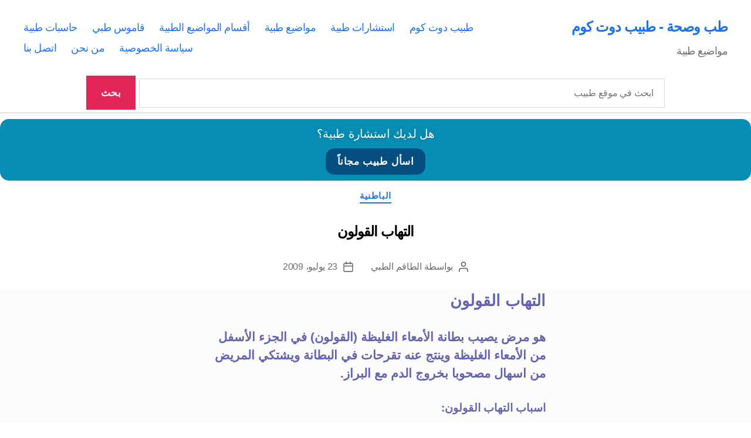

--- FILE ---
content_type: text/html; charset=UTF-8
request_url: https://www.tbeeb.net/health/%D8%A7%D9%84%D8%AA%D9%87%D8%A7%D8%A8-%D8%A7%D9%84%D9%82%D9%88%D9%84%D9%88%D9%86/
body_size: 12903
content:
<!DOCTYPE html>

<html class="no-js" dir="rtl" lang="ar">

	<head>

		<meta charset="UTF-8">
		<meta name="viewport" content="width=device-width, initial-scale=1.0">

		<link rel="profile" href="https://gmpg.org/xfn/11">

		<title>التهاب القولون &#8211; طب وصحة &#8211; طبيب دوت كوم</title>
<meta name='robots' content='max-image-preview:large' />
	<style>img:is([sizes="auto" i], [sizes^="auto," i]) { contain-intrinsic-size: 3000px 1500px }</style>
	<link rel="alternate" type="application/rss+xml" title="طب وصحة - طبيب دوت كوم &laquo; الخلاصة" href="https://www.tbeeb.net/health/feed/" />
<link rel="alternate" type="application/rss+xml" title="طب وصحة - طبيب دوت كوم &laquo; خلاصة التعليقات" href="https://www.tbeeb.net/health/comments/feed/" />
<link rel="alternate" type="application/rss+xml" title="طب وصحة - طبيب دوت كوم &laquo; التهاب القولون خلاصة التعليقات" href="https://www.tbeeb.net/health/%d8%a7%d9%84%d8%aa%d9%87%d8%a7%d8%a8-%d8%a7%d9%84%d9%82%d9%88%d9%84%d9%88%d9%86/feed/" />
<script>
window._wpemojiSettings = {"baseUrl":"https:\/\/s.w.org\/images\/core\/emoji\/16.0.1\/72x72\/","ext":".png","svgUrl":"https:\/\/s.w.org\/images\/core\/emoji\/16.0.1\/svg\/","svgExt":".svg","source":{"concatemoji":"https:\/\/www.tbeeb.net\/health\/wp-includes\/js\/wp-emoji-release.min.js?ver=6.8.3"}};
/*! This file is auto-generated */
!function(s,n){var o,i,e;function c(e){try{var t={supportTests:e,timestamp:(new Date).valueOf()};sessionStorage.setItem(o,JSON.stringify(t))}catch(e){}}function p(e,t,n){e.clearRect(0,0,e.canvas.width,e.canvas.height),e.fillText(t,0,0);var t=new Uint32Array(e.getImageData(0,0,e.canvas.width,e.canvas.height).data),a=(e.clearRect(0,0,e.canvas.width,e.canvas.height),e.fillText(n,0,0),new Uint32Array(e.getImageData(0,0,e.canvas.width,e.canvas.height).data));return t.every(function(e,t){return e===a[t]})}function u(e,t){e.clearRect(0,0,e.canvas.width,e.canvas.height),e.fillText(t,0,0);for(var n=e.getImageData(16,16,1,1),a=0;a<n.data.length;a++)if(0!==n.data[a])return!1;return!0}function f(e,t,n,a){switch(t){case"flag":return n(e,"\ud83c\udff3\ufe0f\u200d\u26a7\ufe0f","\ud83c\udff3\ufe0f\u200b\u26a7\ufe0f")?!1:!n(e,"\ud83c\udde8\ud83c\uddf6","\ud83c\udde8\u200b\ud83c\uddf6")&&!n(e,"\ud83c\udff4\udb40\udc67\udb40\udc62\udb40\udc65\udb40\udc6e\udb40\udc67\udb40\udc7f","\ud83c\udff4\u200b\udb40\udc67\u200b\udb40\udc62\u200b\udb40\udc65\u200b\udb40\udc6e\u200b\udb40\udc67\u200b\udb40\udc7f");case"emoji":return!a(e,"\ud83e\udedf")}return!1}function g(e,t,n,a){var r="undefined"!=typeof WorkerGlobalScope&&self instanceof WorkerGlobalScope?new OffscreenCanvas(300,150):s.createElement("canvas"),o=r.getContext("2d",{willReadFrequently:!0}),i=(o.textBaseline="top",o.font="600 32px Arial",{});return e.forEach(function(e){i[e]=t(o,e,n,a)}),i}function t(e){var t=s.createElement("script");t.src=e,t.defer=!0,s.head.appendChild(t)}"undefined"!=typeof Promise&&(o="wpEmojiSettingsSupports",i=["flag","emoji"],n.supports={everything:!0,everythingExceptFlag:!0},e=new Promise(function(e){s.addEventListener("DOMContentLoaded",e,{once:!0})}),new Promise(function(t){var n=function(){try{var e=JSON.parse(sessionStorage.getItem(o));if("object"==typeof e&&"number"==typeof e.timestamp&&(new Date).valueOf()<e.timestamp+604800&&"object"==typeof e.supportTests)return e.supportTests}catch(e){}return null}();if(!n){if("undefined"!=typeof Worker&&"undefined"!=typeof OffscreenCanvas&&"undefined"!=typeof URL&&URL.createObjectURL&&"undefined"!=typeof Blob)try{var e="postMessage("+g.toString()+"("+[JSON.stringify(i),f.toString(),p.toString(),u.toString()].join(",")+"));",a=new Blob([e],{type:"text/javascript"}),r=new Worker(URL.createObjectURL(a),{name:"wpTestEmojiSupports"});return void(r.onmessage=function(e){c(n=e.data),r.terminate(),t(n)})}catch(e){}c(n=g(i,f,p,u))}t(n)}).then(function(e){for(var t in e)n.supports[t]=e[t],n.supports.everything=n.supports.everything&&n.supports[t],"flag"!==t&&(n.supports.everythingExceptFlag=n.supports.everythingExceptFlag&&n.supports[t]);n.supports.everythingExceptFlag=n.supports.everythingExceptFlag&&!n.supports.flag,n.DOMReady=!1,n.readyCallback=function(){n.DOMReady=!0}}).then(function(){return e}).then(function(){var e;n.supports.everything||(n.readyCallback(),(e=n.source||{}).concatemoji?t(e.concatemoji):e.wpemoji&&e.twemoji&&(t(e.twemoji),t(e.wpemoji)))}))}((window,document),window._wpemojiSettings);
</script>
<style id='wp-emoji-styles-inline-css'>

	img.wp-smiley, img.emoji {
		display: inline !important;
		border: none !important;
		box-shadow: none !important;
		height: 1em !important;
		width: 1em !important;
		margin: 0 0.07em !important;
		vertical-align: -0.1em !important;
		background: none !important;
		padding: 0 !important;
	}
</style>
<link rel='stylesheet' id='wp-block-library-rtl-css' href='https://www.tbeeb.net/health/wp-includes/css/dist/block-library/style-rtl.min.css?ver=6.8.3' media='all' />
<style id='classic-theme-styles-inline-css'>
/*! This file is auto-generated */
.wp-block-button__link{color:#fff;background-color:#32373c;border-radius:9999px;box-shadow:none;text-decoration:none;padding:calc(.667em + 2px) calc(1.333em + 2px);font-size:1.125em}.wp-block-file__button{background:#32373c;color:#fff;text-decoration:none}
</style>
<style id='global-styles-inline-css'>
:root{--wp--preset--aspect-ratio--square: 1;--wp--preset--aspect-ratio--4-3: 4/3;--wp--preset--aspect-ratio--3-4: 3/4;--wp--preset--aspect-ratio--3-2: 3/2;--wp--preset--aspect-ratio--2-3: 2/3;--wp--preset--aspect-ratio--16-9: 16/9;--wp--preset--aspect-ratio--9-16: 9/16;--wp--preset--color--black: #000000;--wp--preset--color--cyan-bluish-gray: #abb8c3;--wp--preset--color--white: #ffffff;--wp--preset--color--pale-pink: #f78da7;--wp--preset--color--vivid-red: #cf2e2e;--wp--preset--color--luminous-vivid-orange: #ff6900;--wp--preset--color--luminous-vivid-amber: #fcb900;--wp--preset--color--light-green-cyan: #7bdcb5;--wp--preset--color--vivid-green-cyan: #00d084;--wp--preset--color--pale-cyan-blue: #8ed1fc;--wp--preset--color--vivid-cyan-blue: #0693e3;--wp--preset--color--vivid-purple: #9b51e0;--wp--preset--color--accent: #e22658;--wp--preset--color--primary: #000000;--wp--preset--color--secondary: #6d6d6d;--wp--preset--color--subtle-background: #dbdbdb;--wp--preset--color--background: #ffffff;--wp--preset--gradient--vivid-cyan-blue-to-vivid-purple: linear-gradient(135deg,rgba(6,147,227,1) 0%,rgb(155,81,224) 100%);--wp--preset--gradient--light-green-cyan-to-vivid-green-cyan: linear-gradient(135deg,rgb(122,220,180) 0%,rgb(0,208,130) 100%);--wp--preset--gradient--luminous-vivid-amber-to-luminous-vivid-orange: linear-gradient(135deg,rgba(252,185,0,1) 0%,rgba(255,105,0,1) 100%);--wp--preset--gradient--luminous-vivid-orange-to-vivid-red: linear-gradient(135deg,rgba(255,105,0,1) 0%,rgb(207,46,46) 100%);--wp--preset--gradient--very-light-gray-to-cyan-bluish-gray: linear-gradient(135deg,rgb(238,238,238) 0%,rgb(169,184,195) 100%);--wp--preset--gradient--cool-to-warm-spectrum: linear-gradient(135deg,rgb(74,234,220) 0%,rgb(151,120,209) 20%,rgb(207,42,186) 40%,rgb(238,44,130) 60%,rgb(251,105,98) 80%,rgb(254,248,76) 100%);--wp--preset--gradient--blush-light-purple: linear-gradient(135deg,rgb(255,206,236) 0%,rgb(152,150,240) 100%);--wp--preset--gradient--blush-bordeaux: linear-gradient(135deg,rgb(254,205,165) 0%,rgb(254,45,45) 50%,rgb(107,0,62) 100%);--wp--preset--gradient--luminous-dusk: linear-gradient(135deg,rgb(255,203,112) 0%,rgb(199,81,192) 50%,rgb(65,88,208) 100%);--wp--preset--gradient--pale-ocean: linear-gradient(135deg,rgb(255,245,203) 0%,rgb(182,227,212) 50%,rgb(51,167,181) 100%);--wp--preset--gradient--electric-grass: linear-gradient(135deg,rgb(202,248,128) 0%,rgb(113,206,126) 100%);--wp--preset--gradient--midnight: linear-gradient(135deg,rgb(2,3,129) 0%,rgb(40,116,252) 100%);--wp--preset--font-size--small: 18px;--wp--preset--font-size--medium: 20px;--wp--preset--font-size--large: 26.25px;--wp--preset--font-size--x-large: 42px;--wp--preset--font-size--normal: 21px;--wp--preset--font-size--larger: 32px;--wp--preset--spacing--20: 0.44rem;--wp--preset--spacing--30: 0.67rem;--wp--preset--spacing--40: 1rem;--wp--preset--spacing--50: 1.5rem;--wp--preset--spacing--60: 2.25rem;--wp--preset--spacing--70: 3.38rem;--wp--preset--spacing--80: 5.06rem;--wp--preset--shadow--natural: 6px 6px 9px rgba(0, 0, 0, 0.2);--wp--preset--shadow--deep: 12px 12px 50px rgba(0, 0, 0, 0.4);--wp--preset--shadow--sharp: 6px 6px 0px rgba(0, 0, 0, 0.2);--wp--preset--shadow--outlined: 6px 6px 0px -3px rgba(255, 255, 255, 1), 6px 6px rgba(0, 0, 0, 1);--wp--preset--shadow--crisp: 6px 6px 0px rgba(0, 0, 0, 1);}:where(.is-layout-flex){gap: 0.5em;}:where(.is-layout-grid){gap: 0.5em;}body .is-layout-flex{display: flex;}.is-layout-flex{flex-wrap: wrap;align-items: center;}.is-layout-flex > :is(*, div){margin: 0;}body .is-layout-grid{display: grid;}.is-layout-grid > :is(*, div){margin: 0;}:where(.wp-block-columns.is-layout-flex){gap: 2em;}:where(.wp-block-columns.is-layout-grid){gap: 2em;}:where(.wp-block-post-template.is-layout-flex){gap: 1.25em;}:where(.wp-block-post-template.is-layout-grid){gap: 1.25em;}.has-black-color{color: var(--wp--preset--color--black) !important;}.has-cyan-bluish-gray-color{color: var(--wp--preset--color--cyan-bluish-gray) !important;}.has-white-color{color: var(--wp--preset--color--white) !important;}.has-pale-pink-color{color: var(--wp--preset--color--pale-pink) !important;}.has-vivid-red-color{color: var(--wp--preset--color--vivid-red) !important;}.has-luminous-vivid-orange-color{color: var(--wp--preset--color--luminous-vivid-orange) !important;}.has-luminous-vivid-amber-color{color: var(--wp--preset--color--luminous-vivid-amber) !important;}.has-light-green-cyan-color{color: var(--wp--preset--color--light-green-cyan) !important;}.has-vivid-green-cyan-color{color: var(--wp--preset--color--vivid-green-cyan) !important;}.has-pale-cyan-blue-color{color: var(--wp--preset--color--pale-cyan-blue) !important;}.has-vivid-cyan-blue-color{color: var(--wp--preset--color--vivid-cyan-blue) !important;}.has-vivid-purple-color{color: var(--wp--preset--color--vivid-purple) !important;}.has-black-background-color{background-color: var(--wp--preset--color--black) !important;}.has-cyan-bluish-gray-background-color{background-color: var(--wp--preset--color--cyan-bluish-gray) !important;}.has-white-background-color{background-color: var(--wp--preset--color--white) !important;}.has-pale-pink-background-color{background-color: var(--wp--preset--color--pale-pink) !important;}.has-vivid-red-background-color{background-color: var(--wp--preset--color--vivid-red) !important;}.has-luminous-vivid-orange-background-color{background-color: var(--wp--preset--color--luminous-vivid-orange) !important;}.has-luminous-vivid-amber-background-color{background-color: var(--wp--preset--color--luminous-vivid-amber) !important;}.has-light-green-cyan-background-color{background-color: var(--wp--preset--color--light-green-cyan) !important;}.has-vivid-green-cyan-background-color{background-color: var(--wp--preset--color--vivid-green-cyan) !important;}.has-pale-cyan-blue-background-color{background-color: var(--wp--preset--color--pale-cyan-blue) !important;}.has-vivid-cyan-blue-background-color{background-color: var(--wp--preset--color--vivid-cyan-blue) !important;}.has-vivid-purple-background-color{background-color: var(--wp--preset--color--vivid-purple) !important;}.has-black-border-color{border-color: var(--wp--preset--color--black) !important;}.has-cyan-bluish-gray-border-color{border-color: var(--wp--preset--color--cyan-bluish-gray) !important;}.has-white-border-color{border-color: var(--wp--preset--color--white) !important;}.has-pale-pink-border-color{border-color: var(--wp--preset--color--pale-pink) !important;}.has-vivid-red-border-color{border-color: var(--wp--preset--color--vivid-red) !important;}.has-luminous-vivid-orange-border-color{border-color: var(--wp--preset--color--luminous-vivid-orange) !important;}.has-luminous-vivid-amber-border-color{border-color: var(--wp--preset--color--luminous-vivid-amber) !important;}.has-light-green-cyan-border-color{border-color: var(--wp--preset--color--light-green-cyan) !important;}.has-vivid-green-cyan-border-color{border-color: var(--wp--preset--color--vivid-green-cyan) !important;}.has-pale-cyan-blue-border-color{border-color: var(--wp--preset--color--pale-cyan-blue) !important;}.has-vivid-cyan-blue-border-color{border-color: var(--wp--preset--color--vivid-cyan-blue) !important;}.has-vivid-purple-border-color{border-color: var(--wp--preset--color--vivid-purple) !important;}.has-vivid-cyan-blue-to-vivid-purple-gradient-background{background: var(--wp--preset--gradient--vivid-cyan-blue-to-vivid-purple) !important;}.has-light-green-cyan-to-vivid-green-cyan-gradient-background{background: var(--wp--preset--gradient--light-green-cyan-to-vivid-green-cyan) !important;}.has-luminous-vivid-amber-to-luminous-vivid-orange-gradient-background{background: var(--wp--preset--gradient--luminous-vivid-amber-to-luminous-vivid-orange) !important;}.has-luminous-vivid-orange-to-vivid-red-gradient-background{background: var(--wp--preset--gradient--luminous-vivid-orange-to-vivid-red) !important;}.has-very-light-gray-to-cyan-bluish-gray-gradient-background{background: var(--wp--preset--gradient--very-light-gray-to-cyan-bluish-gray) !important;}.has-cool-to-warm-spectrum-gradient-background{background: var(--wp--preset--gradient--cool-to-warm-spectrum) !important;}.has-blush-light-purple-gradient-background{background: var(--wp--preset--gradient--blush-light-purple) !important;}.has-blush-bordeaux-gradient-background{background: var(--wp--preset--gradient--blush-bordeaux) !important;}.has-luminous-dusk-gradient-background{background: var(--wp--preset--gradient--luminous-dusk) !important;}.has-pale-ocean-gradient-background{background: var(--wp--preset--gradient--pale-ocean) !important;}.has-electric-grass-gradient-background{background: var(--wp--preset--gradient--electric-grass) !important;}.has-midnight-gradient-background{background: var(--wp--preset--gradient--midnight) !important;}.has-small-font-size{font-size: var(--wp--preset--font-size--small) !important;}.has-medium-font-size{font-size: var(--wp--preset--font-size--medium) !important;}.has-large-font-size{font-size: var(--wp--preset--font-size--large) !important;}.has-x-large-font-size{font-size: var(--wp--preset--font-size--x-large) !important;}
:where(.wp-block-post-template.is-layout-flex){gap: 1.25em;}:where(.wp-block-post-template.is-layout-grid){gap: 1.25em;}
:where(.wp-block-columns.is-layout-flex){gap: 2em;}:where(.wp-block-columns.is-layout-grid){gap: 2em;}
:root :where(.wp-block-pullquote){font-size: 1.5em;line-height: 1.6;}
</style>
<link rel='stylesheet' id='twentytwenty-style-rtl-css' href='https://www.tbeeb.net/health/wp-content/themes/twentytwenty/style-rtl.css?ver=2.9' media='all' />
<style id='twentytwenty-style-inline-css'>
.color-accent,.color-accent-hover:hover,.color-accent-hover:focus,:root .has-accent-color,.has-drop-cap:not(:focus):first-letter,.wp-block-button.is-style-outline,a { color: #e22658; }blockquote,.border-color-accent,.border-color-accent-hover:hover,.border-color-accent-hover:focus { border-color: #e22658; }button,.button,.faux-button,.wp-block-button__link,.wp-block-file .wp-block-file__button,input[type="button"],input[type="reset"],input[type="submit"],.bg-accent,.bg-accent-hover:hover,.bg-accent-hover:focus,:root .has-accent-background-color,.comment-reply-link { background-color: #e22658; }.fill-children-accent,.fill-children-accent * { fill: #e22658; }:root .has-background-color,button,.button,.faux-button,.wp-block-button__link,.wp-block-file__button,input[type="button"],input[type="reset"],input[type="submit"],.wp-block-button,.comment-reply-link,.has-background.has-primary-background-color:not(.has-text-color),.has-background.has-primary-background-color *:not(.has-text-color),.has-background.has-accent-background-color:not(.has-text-color),.has-background.has-accent-background-color *:not(.has-text-color) { color: #ffffff; }:root .has-background-background-color { background-color: #ffffff; }body,.entry-title a,:root .has-primary-color { color: #000000; }:root .has-primary-background-color { background-color: #000000; }cite,figcaption,.wp-caption-text,.post-meta,.entry-content .wp-block-archives li,.entry-content .wp-block-categories li,.entry-content .wp-block-latest-posts li,.wp-block-latest-comments__comment-date,.wp-block-latest-posts__post-date,.wp-block-embed figcaption,.wp-block-image figcaption,.wp-block-pullquote cite,.comment-metadata,.comment-respond .comment-notes,.comment-respond .logged-in-as,.pagination .dots,.entry-content hr:not(.has-background),hr.styled-separator,:root .has-secondary-color { color: #6d6d6d; }:root .has-secondary-background-color { background-color: #6d6d6d; }pre,fieldset,input,textarea,table,table *,hr { border-color: #dbdbdb; }caption,code,code,kbd,samp,.wp-block-table.is-style-stripes tbody tr:nth-child(odd),:root .has-subtle-background-background-color { background-color: #dbdbdb; }.wp-block-table.is-style-stripes { border-bottom-color: #dbdbdb; }.wp-block-latest-posts.is-grid li { border-top-color: #dbdbdb; }:root .has-subtle-background-color { color: #dbdbdb; }body:not(.overlay-header) .primary-menu > li > a,body:not(.overlay-header) .primary-menu > li > .icon,.modal-menu a,.footer-menu a, .footer-widgets a:where(:not(.wp-block-button__link)),#site-footer .wp-block-button.is-style-outline,.wp-block-pullquote:before,.singular:not(.overlay-header) .entry-header a,.archive-header a,.header-footer-group .color-accent,.header-footer-group .color-accent-hover:hover { color: #cd2653; }.social-icons a,#site-footer button:not(.toggle),#site-footer .button,#site-footer .faux-button,#site-footer .wp-block-button__link,#site-footer .wp-block-file__button,#site-footer input[type="button"],#site-footer input[type="reset"],#site-footer input[type="submit"] { background-color: #cd2653; }.header-footer-group,body:not(.overlay-header) #site-header .toggle,.menu-modal .toggle { color: #000000; }body:not(.overlay-header) .primary-menu ul { background-color: #000000; }body:not(.overlay-header) .primary-menu > li > ul:after { border-bottom-color: #000000; }body:not(.overlay-header) .primary-menu ul ul:after { border-left-color: #000000; }.site-description,body:not(.overlay-header) .toggle-inner .toggle-text,.widget .post-date,.widget .rss-date,.widget_archive li,.widget_categories li,.widget cite,.widget_pages li,.widget_meta li,.widget_nav_menu li,.powered-by-wordpress,.footer-credits .privacy-policy,.to-the-top,.singular .entry-header .post-meta,.singular:not(.overlay-header) .entry-header .post-meta a { color: #6d6d6d; }.header-footer-group pre,.header-footer-group fieldset,.header-footer-group input,.header-footer-group textarea,.header-footer-group table,.header-footer-group table *,.footer-nav-widgets-wrapper,#site-footer,.menu-modal nav *,.footer-widgets-outer-wrapper,.footer-top { border-color: #dcd7ca; }.header-footer-group table caption,body:not(.overlay-header) .header-inner .toggle-wrapper::before { background-color: #dcd7ca; }
body,input,textarea,button,.button,.faux-button,.faux-button.more-link,.wp-block-button__link,.wp-block-file__button,.has-drop-cap:not(:focus)::first-letter,.entry-content .wp-block-archives,.entry-content .wp-block-categories,.entry-content .wp-block-cover-image,.entry-content .wp-block-cover-image p,.entry-content .wp-block-latest-comments,.entry-content .wp-block-latest-posts,.entry-content .wp-block-pullquote,.entry-content .wp-block-quote.is-large,.entry-content .wp-block-quote.is-style-large,.entry-content .wp-block-archives *,.entry-content .wp-block-categories *,.entry-content .wp-block-latest-posts *,.entry-content .wp-block-latest-comments *,.entry-content,.entry-content h1,.entry-content h2,.entry-content h3,.entry-content h4,.entry-content h5,.entry-content h6,.entry-content p,.entry-content ol,.entry-content ul,.entry-content dl,.entry-content dt,.entry-content cite,.entry-content figcaption,.entry-content table,.entry-content address,.entry-content .wp-caption-text,.entry-content .wp-block-file,.comment-content p,.comment-content ol,.comment-content ul,.comment-content dl,.comment-content dt,.comment-content cite,.comment-content figcaption,.comment-content .wp-caption-text,.widget_text p,.widget_text ol,.widget_text ul,.widget_text dl,.widget_text dt,.widget-content .rssSummary,.widget-content cite,.widget-content figcaption,.widget-content .wp-caption-text { font-family: Tahoma,Arial,sans-serif; }
</style>
<link rel='stylesheet' id='twentytwenty-fonts-css' href='https://www.tbeeb.net/health/wp-content/themes/twentytwenty/assets/css/font-inter.css?ver=2.9' media='all' />
<link rel='stylesheet' id='twentytwenty-print-style-css' href='https://www.tbeeb.net/health/wp-content/themes/twentytwenty/print.css?ver=2.9' media='print' />
<script src="https://www.tbeeb.net/health/wp-content/themes/twentytwenty/assets/js/index.js?ver=2.9" id="twentytwenty-js-js" defer data-wp-strategy="defer"></script>
<link rel="https://api.w.org/" href="https://www.tbeeb.net/health/wp-json/" /><link rel="alternate" title="JSON" type="application/json" href="https://www.tbeeb.net/health/wp-json/wp/v2/posts/19177" /><link rel="EditURI" type="application/rsd+xml" title="RSD" href="https://www.tbeeb.net/health/xmlrpc.php?rsd" />
<meta name="generator" content="WordPress 6.8.3" />
<link rel="canonical" href="https://www.tbeeb.net/health/%d8%a7%d9%84%d8%aa%d9%87%d8%a7%d8%a8-%d8%a7%d9%84%d9%82%d9%88%d9%84%d9%88%d9%86/" />
<link rel='shortlink' href='https://www.tbeeb.net/health/?p=19177' />
<link rel="alternate" title="oEmbed (JSON)" type="application/json+oembed" href="https://www.tbeeb.net/health/wp-json/oembed/1.0/embed?url=https%3A%2F%2Fwww.tbeeb.net%2Fhealth%2F%25d8%25a7%25d9%2584%25d8%25aa%25d9%2587%25d8%25a7%25d8%25a8-%25d8%25a7%25d9%2584%25d9%2582%25d9%2588%25d9%2584%25d9%2588%25d9%2586%2F" />
<link rel="alternate" title="oEmbed (XML)" type="text/xml+oembed" href="https://www.tbeeb.net/health/wp-json/oembed/1.0/embed?url=https%3A%2F%2Fwww.tbeeb.net%2Fhealth%2F%25d8%25a7%25d9%2584%25d8%25aa%25d9%2587%25d8%25a7%25d8%25a8-%25d8%25a7%25d9%2584%25d9%2582%25d9%2588%25d9%2584%25d9%2588%25d9%2586%2F&#038;format=xml" />
	<script>document.documentElement.className = document.documentElement.className.replace( 'no-js', 'js' );</script>
	<style id="custom-background-css">
body.custom-background { background-color: #ffffff; }
</style>
			<style id="wp-custom-css">
			body{font-size:20px!important;}
body h1,h2,h3,p,a,li,div,button,.nav-links > span {line-height:1.5!important;word-wrap: break-word;font-family:Arial!important;}
body h1,h2,h3{font-size: 24px!important;font-weight:bold!important;
line-height:1.5!important}
.singular .entry-header {
	padding:0 0 20px 0;
}
a:visited, a:link, a:active {color:#1A73E8;text-decoration:none;}
h2 {color:#E22658;border-bottom: 6px solid #E22658;padding:4px;padding-bottom:8px}
h3{background-color:#268DE1;color:#FFF;padding-right:8px;border-bottom: 1px solid grey;box-shadow: 0 3px 8px -5px rgba(0,0,0,.9);}
b, strong {color:#6464B3;}
.entry-content{background-color:#FCFCFC}
.singular .entry-header{
padding:0rem;
}
.mheader {background-color: #006CB5;box-shadow: 1px 1px 4px 0 rgba(0,0,0,.1);width: 100%;line-height:1}
.mheader ul {margin: 0;padding: 0;list-style: none;overflow: hidden;background-color:#FAFAFA;direction:rtl;font-weight:bold;}
.mheader li a {display: block;padding: 20px 20px;border-top: 1px solid #ccc;text-decoration: none;}
.mheader li a:hover, .mheader .menu-btn:hover {background-color: #f4f4f4;}
.mheader .logo {display: block;float:right;font-size: 2em;padding: 10px 20px;text-decoration: none;}
.mheader .menu {clear: both;max-height: 0; }
.mheader .menu-icon {cursor: pointer;display: inline-block;float: left;padding: 28px 20px;position: relative;user-select: none;}
.mheader .menu-icon .navicon {background: #FFF;display: block;height: 2px;position: relative;transition: background .2s ease-out;width: 25px;}
.mheader .menu-icon .navicon:before, .mheader .menu-icon .navicon:after {background: #FFF;content: '';display: block;height: 100%;position: absolute;transition: all .2s ease-out;width: 100%;}
.mheader .menu-icon .navicon:before {top: 5px;}
.mheader .menu-icon .navicon:after {top: -5px;}
.mheader .menu-btn {display: none;}
.mheader .menu-btn:checked ~ .menu {max-height:100%;}
.mheader .menu-btn:checked ~ .menu-icon .navicon {background: transparent;}
.mheader .menu-btn:checked ~ .menu-icon .navicon:before {transform: rotate(-45deg);}
.mheader .menu-btn:checked ~ .menu-icon .navicon:after {transform: rotate(45deg);}
.mheader .menu-btn:checked ~ .menu-icon:not(.steps) .navicon:before, .mheader .menu-btn:checked ~ .menu-icon:not(.steps) .navicon:after {top: 0;}
input[type="text"] {display: inline-block;width:70%}
#stickyWidget{background-image: radial-gradient(circle, #be7caa, #ab76a9, #9870a7, #836ba3, #6d669e, #616298, #565d92, #4a598b, #465483, #424f7c, #3e4b74, #3a466d);position:fixed;bottom:0;left:0;width:150px;height:0;overflow:hidden;border-radius:5px;color:#e5f2fa;text-align:center;font-size:16px;font-weight:bold;padding:5px;box-shadow:0 -2px 15px #585f69;z-index:1000;transition:height 0.5s ease;}
#stickyWidget.minimized{height:15px;}
#stickyWidget button{position:absolute;top:0;left:0;padding:5px;background-color:#445280;border:none;cursor:pointer;}
.stylish-button{display:inline-block;margin-bottom:10px;padding:5px 10px;background-color:#be7caa;color:#fff;text-align:center;text-decoration:none;font-size:18px;border-radius:5px;box-shadow:0 -2px 10px #000000;}
.typing-container {font-size: 20px;color:white;text-align:center;padding:15px;margin-top:20px;}
li::marker {color: red;}
li {
  margin-bottom: 25px;
}		</style>
		 
<script async src="https://pagead2.googlesyndication.com/pagead/js/adsbygoogle.js?client=ca-pub-4855415121592368"
     crossorigin="anonymous"></script>
	<!-- Google tag (gtag.js) -->
<script async src="https://www.googletagmanager.com/gtag/js?id=G-Q5DT57L71Y"></script>
<script>
  window.dataLayer = window.dataLayer || [];
  function gtag(){dataLayer.push(arguments);}
  gtag('js', new Date());

  gtag('config', 'G-Q5DT57L71Y');
</script>
	</head>

	<body class="rtl wp-singular post-template-default single single-post postid-19177 single-format-standard custom-background wp-embed-responsive wp-theme-twentytwenty singular missing-post-thumbnail has-single-pagination showing-comments hide-avatars footer-top-visible reduced-spacing">

		<a class="skip-link screen-reader-text" href="#site-content">التخطي إلى المحتوى</a>
		<header id="site-header" class="header-footer-group">

			<div class="header-inner section-inner">

				<div class="header-titles-wrapper">

					
					<div class="header-titles">

						<div class="site-title faux-heading"><a href="https://www.tbeeb.net/health/" rel="home">طب وصحة - طبيب دوت كوم</a></div><div class="site-description">مواضيع طبية</div><!-- .site-description -->
					</div><!-- .header-titles -->

					<button class="toggle nav-toggle mobile-nav-toggle" data-toggle-target=".menu-modal"  data-toggle-body-class="showing-menu-modal" aria-expanded="false" data-set-focus=".close-nav-toggle">
						<span class="toggle-inner">
							<span class="toggle-icon">
								<svg class="svg-icon" aria-hidden="true" role="img" focusable="false" xmlns="http://www.w3.org/2000/svg" width="26" height="7" viewBox="0 0 26 7"><path fill-rule="evenodd" d="M332.5,45 C330.567003,45 329,43.4329966 329,41.5 C329,39.5670034 330.567003,38 332.5,38 C334.432997,38 336,39.5670034 336,41.5 C336,43.4329966 334.432997,45 332.5,45 Z M342,45 C340.067003,45 338.5,43.4329966 338.5,41.5 C338.5,39.5670034 340.067003,38 342,38 C343.932997,38 345.5,39.5670034 345.5,41.5 C345.5,43.4329966 343.932997,45 342,45 Z M351.5,45 C349.567003,45 348,43.4329966 348,41.5 C348,39.5670034 349.567003,38 351.5,38 C353.432997,38 355,39.5670034 355,41.5 C355,43.4329966 353.432997,45 351.5,45 Z" transform="translate(-329 -38)" /></svg>							</span>
							<span class="toggle-text">القائمة</span>
						</span>
					</button><!-- .nav-toggle -->

				</div><!-- .header-titles-wrapper -->

				<div class="header-navigation-wrapper">

					
							<nav class="primary-menu-wrapper" aria-label="أفقي">

								<ul class="primary-menu reset-list-style">

								<li id="menu-item-1676765" class="menu-item menu-item-type-custom menu-item-object-custom menu-item-1676765"><a href="https://www.tbeeb.net/">طبيب دوت كوم</a></li>
<li id="menu-item-1676735" class="menu-item menu-item-type-custom menu-item-object-custom menu-item-1676735"><a href="https://www.tbeeb.net/free-medical-consultation/%D8%A7%D9%84%D8%A7%D8%B3%D8%AA%D8%B4%D8%A7%D8%B1%D8%A7%D8%AA-%D8%A7%D9%84%D8%B7%D8%A8%D9%8A%D8%A9.103/">استشارات طبية</a></li>
<li id="menu-item-1676736" class="menu-item menu-item-type-custom menu-item-object-custom menu-item-home menu-item-1676736"><a href="https://www.tbeeb.net/health/">مواضيع طبية</a></li>
<li id="menu-item-1676739" class="menu-item menu-item-type-custom menu-item-object-custom menu-item-1676739"><a href="https://www.tbeeb.net/health/list-categories/">أقسام المواضيع الطبية</a></li>
<li id="menu-item-1676737" class="menu-item menu-item-type-custom menu-item-object-custom menu-item-1676737"><a href="https://www.tbeeb.net/medical-dictionary/">قاموس طبي</a></li>
<li id="menu-item-1676738" class="menu-item menu-item-type-custom menu-item-object-custom menu-item-1676738"><a href="https://www.tbeeb.net/health/حاسبات-طبية-وأدوات-صحية/">حاسبات طبية</a></li>
<li id="menu-item-1676741" class="menu-item menu-item-type-custom menu-item-object-custom menu-item-1676741"><a href="https://www.tbeeb.net/help/privacy-policy/">سياسة الخصوصية</a></li>
<li id="menu-item-1676742" class="menu-item menu-item-type-custom menu-item-object-custom menu-item-1676742"><a href="https://www.tbeeb.net/health/about_us/">من نحن</a></li>
<li id="menu-item-1676740" class="menu-item menu-item-type-custom menu-item-object-custom menu-item-1676740"><a href="https://www.tbeeb.net/medical-consultation/%D8%A5%D8%AF%D8%A7%D8%B1%D8%A9-%D9%85%D9%88%D9%82%D8%B9-%D8%B7%D8%A8%D9%8A%D8%A8.72/post-thread">اتصل بنا</a></li>

								</ul>

							</nav><!-- .primary-menu-wrapper -->

						
				</div><!-- .header-navigation-wrapper -->

			</div><!-- .header-inner -->

			
		</header><!-- #site-header -->
<div style="margin-bottom:10px;padding-bottom:5px;text-align:center;border-bottom:1px solid #CCCCCC;">
<form action="https://www.tbeeb.net/search_tbeeb.php">
<input title="بحث" type="text" name="q" placeholder="ابحث في موقع طبيب">
<input type="submit" name="" value="بحث">
</form>
</div>
<div style="display:flex;flex-direction: column;align-items:center;justify-content:center;
      background: #088DB5;padding:10px 20px;text-align:center;color: #fff;border-radius:15px;margin-bottom:15px">
    <div style="margin-bottom:10px;text-shadow: 0 0 10px rgba(0, 0, 0, 0.2);">
      هل لديك استشارة طبية؟
    </div>
	<button href="https://www.tbeeb.net/medical-consultation/%D8%A5%D8%B3%D8%A3%D9%84-%D8%B7%D8%A8%D9%8A%D8%A8.128/post-thread" rel="nofollow"
	  style="background: #054E7F;color:#fff;border: none;padding:10px 20px;font-weight:bold;cursor:pointer;border-radius:15px">
      اسأل طبيب مجاناً
   </button>
  </div>
		
<div class="menu-modal cover-modal header-footer-group" data-modal-target-string=".menu-modal">

	<div class="menu-modal-inner modal-inner">

		<div class="menu-wrapper section-inner">

			<div class="menu-top">

				<button class="toggle close-nav-toggle fill-children-current-color" data-toggle-target=".menu-modal" data-toggle-body-class="showing-menu-modal" data-set-focus=".menu-modal">
					<span class="toggle-text">إغلاق القائمة</span>
					<svg class="svg-icon" aria-hidden="true" role="img" focusable="false" xmlns="http://www.w3.org/2000/svg" width="16" height="16" viewBox="0 0 16 16"><polygon fill="" fill-rule="evenodd" points="6.852 7.649 .399 1.195 1.445 .149 7.899 6.602 14.352 .149 15.399 1.195 8.945 7.649 15.399 14.102 14.352 15.149 7.899 8.695 1.445 15.149 .399 14.102" /></svg>				</button><!-- .nav-toggle -->

				
					<nav class="mobile-menu" aria-label="الهاتف المحمول">

						<ul class="modal-menu reset-list-style">

						<li class="menu-item menu-item-type-custom menu-item-object-custom menu-item-1676765"><div class="ancestor-wrapper"><a href="https://www.tbeeb.net/">طبيب دوت كوم</a></div><!-- .ancestor-wrapper --></li>
<li class="menu-item menu-item-type-custom menu-item-object-custom menu-item-1676735"><div class="ancestor-wrapper"><a href="https://www.tbeeb.net/free-medical-consultation/%D8%A7%D9%84%D8%A7%D8%B3%D8%AA%D8%B4%D8%A7%D8%B1%D8%A7%D8%AA-%D8%A7%D9%84%D8%B7%D8%A8%D9%8A%D8%A9.103/">استشارات طبية</a></div><!-- .ancestor-wrapper --></li>
<li class="menu-item menu-item-type-custom menu-item-object-custom menu-item-home menu-item-1676736"><div class="ancestor-wrapper"><a href="https://www.tbeeb.net/health/">مواضيع طبية</a></div><!-- .ancestor-wrapper --></li>
<li class="menu-item menu-item-type-custom menu-item-object-custom menu-item-1676739"><div class="ancestor-wrapper"><a href="https://www.tbeeb.net/health/list-categories/">أقسام المواضيع الطبية</a></div><!-- .ancestor-wrapper --></li>
<li class="menu-item menu-item-type-custom menu-item-object-custom menu-item-1676737"><div class="ancestor-wrapper"><a href="https://www.tbeeb.net/medical-dictionary/">قاموس طبي</a></div><!-- .ancestor-wrapper --></li>
<li class="menu-item menu-item-type-custom menu-item-object-custom menu-item-1676738"><div class="ancestor-wrapper"><a href="https://www.tbeeb.net/health/حاسبات-طبية-وأدوات-صحية/">حاسبات طبية</a></div><!-- .ancestor-wrapper --></li>
<li class="menu-item menu-item-type-custom menu-item-object-custom menu-item-1676741"><div class="ancestor-wrapper"><a href="https://www.tbeeb.net/help/privacy-policy/">سياسة الخصوصية</a></div><!-- .ancestor-wrapper --></li>
<li class="menu-item menu-item-type-custom menu-item-object-custom menu-item-1676742"><div class="ancestor-wrapper"><a href="https://www.tbeeb.net/health/about_us/">من نحن</a></div><!-- .ancestor-wrapper --></li>
<li class="menu-item menu-item-type-custom menu-item-object-custom menu-item-1676740"><div class="ancestor-wrapper"><a href="https://www.tbeeb.net/medical-consultation/%D8%A5%D8%AF%D8%A7%D8%B1%D8%A9-%D9%85%D9%88%D9%82%D8%B9-%D8%B7%D8%A8%D9%8A%D8%A8.72/post-thread">اتصل بنا</a></div><!-- .ancestor-wrapper --></li>

						</ul>

					</nav>

					
			</div><!-- .menu-top -->

			<div class="menu-bottom">

				
			</div><!-- .menu-bottom -->

		</div><!-- .menu-wrapper -->

	</div><!-- .menu-modal-inner -->

</div><!-- .menu-modal -->

<main id="site-content">

	
<article class="post-19177 post type-post status-publish format-standard hentry category-internal_medicine tag-_" id="post-19177">

	
<header class="entry-header has-text-align-center header-footer-group">

	<div class="entry-header-inner section-inner medium">

		
			<div class="entry-categories">
				<span class="screen-reader-text">
					التصنيفات				</span>
				<div class="entry-categories-inner">
					<a href="https://www.tbeeb.net/health/category/internal_medicine/" rel="category tag">الباطنية</a>				</div><!-- .entry-categories-inner -->
			</div><!-- .entry-categories -->

			<h1 class="entry-title">التهاب القولون</h1>
		<div class="post-meta-wrapper post-meta-single post-meta-single-top">

			<ul class="post-meta">

									<li class="post-author meta-wrapper">
						<span class="meta-icon">
							<span class="screen-reader-text">
								كاتب المقالة							</span>
							<svg class="svg-icon" aria-hidden="true" role="img" focusable="false" xmlns="http://www.w3.org/2000/svg" width="18" height="20" viewBox="0 0 18 20"><path fill="" d="M18,19 C18,19.5522847 17.5522847,20 17,20 C16.4477153,20 16,19.5522847 16,19 L16,17 C16,15.3431458 14.6568542,14 13,14 L5,14 C3.34314575,14 2,15.3431458 2,17 L2,19 C2,19.5522847 1.55228475,20 1,20 C0.44771525,20 0,19.5522847 0,19 L0,17 C0,14.2385763 2.23857625,12 5,12 L13,12 C15.7614237,12 18,14.2385763 18,17 L18,19 Z M9,10 C6.23857625,10 4,7.76142375 4,5 C4,2.23857625 6.23857625,0 9,0 C11.7614237,0 14,2.23857625 14,5 C14,7.76142375 11.7614237,10 9,10 Z M9,8 C10.6568542,8 12,6.65685425 12,5 C12,3.34314575 10.6568542,2 9,2 C7.34314575,2 6,3.34314575 6,5 C6,6.65685425 7.34314575,8 9,8 Z" /></svg>						</span>
						<span class="meta-text">
							بواسطة <a href="https://www.tbeeb.net/health/author/admin/">الطاقم الطبي</a>						</span>
					</li>
										<li class="post-date meta-wrapper">
						<span class="meta-icon">
							<span class="screen-reader-text">
								تاريخ المقالة							</span>
							<svg class="svg-icon" aria-hidden="true" role="img" focusable="false" xmlns="http://www.w3.org/2000/svg" width="18" height="19" viewBox="0 0 18 19"><path fill="" d="M4.60069444,4.09375 L3.25,4.09375 C2.47334957,4.09375 1.84375,4.72334957 1.84375,5.5 L1.84375,7.26736111 L16.15625,7.26736111 L16.15625,5.5 C16.15625,4.72334957 15.5266504,4.09375 14.75,4.09375 L13.3993056,4.09375 L13.3993056,4.55555556 C13.3993056,5.02154581 13.0215458,5.39930556 12.5555556,5.39930556 C12.0895653,5.39930556 11.7118056,5.02154581 11.7118056,4.55555556 L11.7118056,4.09375 L6.28819444,4.09375 L6.28819444,4.55555556 C6.28819444,5.02154581 5.9104347,5.39930556 5.44444444,5.39930556 C4.97845419,5.39930556 4.60069444,5.02154581 4.60069444,4.55555556 L4.60069444,4.09375 Z M6.28819444,2.40625 L11.7118056,2.40625 L11.7118056,1 C11.7118056,0.534009742 12.0895653,0.15625 12.5555556,0.15625 C13.0215458,0.15625 13.3993056,0.534009742 13.3993056,1 L13.3993056,2.40625 L14.75,2.40625 C16.4586309,2.40625 17.84375,3.79136906 17.84375,5.5 L17.84375,15.875 C17.84375,17.5836309 16.4586309,18.96875 14.75,18.96875 L3.25,18.96875 C1.54136906,18.96875 0.15625,17.5836309 0.15625,15.875 L0.15625,5.5 C0.15625,3.79136906 1.54136906,2.40625 3.25,2.40625 L4.60069444,2.40625 L4.60069444,1 C4.60069444,0.534009742 4.97845419,0.15625 5.44444444,0.15625 C5.9104347,0.15625 6.28819444,0.534009742 6.28819444,1 L6.28819444,2.40625 Z M1.84375,8.95486111 L1.84375,15.875 C1.84375,16.6516504 2.47334957,17.28125 3.25,17.28125 L14.75,17.28125 C15.5266504,17.28125 16.15625,16.6516504 16.15625,15.875 L16.15625,8.95486111 L1.84375,8.95486111 Z" /></svg>						</span>
						<span class="meta-text">
							<a href="https://www.tbeeb.net/health/%d8%a7%d9%84%d8%aa%d9%87%d8%a7%d8%a8-%d8%a7%d9%84%d9%82%d9%88%d9%84%d9%88%d9%86/">23 يوليو، 2009</a>
						</span>
					</li>
					
			</ul><!-- .post-meta -->

		</div><!-- .post-meta-wrapper -->

		
	</div><!-- .entry-header-inner -->

</header><!-- .entry-header -->

	<div class="post-inner thin ">

		<div class="entry-content">

			<p><span id="more-19177"></span>	  	  </p>
<p><b><span style="FONT-SIZE: 20pt;  red">التهاب القولون</span></b></p>
<p><b><span style=" #BEBEBE"> </span></b></p>
<p><b><span style=" #BEBEBE">هو مرض يصيب  بطانة الأمعاء الغليظة (القولون) في الجزء الأسفل من الأمعاء الغليظة وينتج عنه تقرحات في  البطانة ويشتكي المريض من اسهال مصحوبا بخروج الدم مع البراز.          </span></b></p>
<p><b><span style=" #BEBEBE"> </span></b></p>
<p><b><span style="FONT-SIZE: 14pt;  green">اسباب التهاب القولون:</span></b></p>
<p><b><span style=" #BEBEBE"> </span></b></p>
<p><b><span style=" #BEBEBE">1- التهاب بكتيري أو فيروسي غير معروف. </span></b></p>
<p><b><span style=" #BEBEBE">2- تغيرات وراثية.</span></b></p>
<p><b><span style=" #BEBEBE">3- الضغط نفسي.</span></b></p>
<p><b><span style=" #BEBEBE">4- تغيرات في جهاز المناعة ينتج عنها مضادات حيوية  تقوم بمهاجمة بطانة الأمعاء الغليظة.</span></b></p>
<p><b><span style=" #BEBEBE"> </span></b></p>
<p><b><span style="FONT-SIZE: 14pt;  green">اعراض التهاب القولون:</span></b></p>
<p><b><span style=" #BEBEBE"> </span></b></p>
<p><b><span style=" #BEBEBE">1- دم في البراز وإسهال.</span></b></p>
<p><b><span style=" #BEBEBE">2- آلام في أسفل البطن وانتفاخ.</span></b></p>
<p><b><span style=" #BEBEBE">3- قد يظهري في بعض الأحيان احمرار في العينين وآلام في المفاصل وقصور في النمو عند الأطفال وفقدان للشهية والضيق والضجر</span></b></p>
<p><b><span style=" #BEBEBE">4- في الحالات الشديدة ترتفع درجة حرارة المريض ويشعر بالإرهاق الشديد.</span></b></p>
<p><b><span style=" #BEBEBE"> </span></b></p>
<p><b><span style=" #BEBEBE"> </span></b></p>
<p><b><span style="FONT-SIZE: 14pt;  green">مراحل تشخيص التهاب القولون:</span></b></p>
<p><b><span style=" #BEBEBE"> </span></b></p>
<p><b><span style=" #BEBEBE">1- الفحص السريري والتحاليل المخبرية وتحاليل البراز.</span></b></p>
<p><b><span style=" #BEBEBE">2- يتم عمل منظار القولون لأخذ عينة من بطانة الأمعاء وفحصها تحت المجهر.</span></b></p>
<p><b><span style=" #BEBEBE">3- يتم عمل الأشعة الملونة في تشخيص هذا المرض.</span></b></p>
<p><b><span style=" #BEBEBE">4- يقوم الطبيب بعد ذلك بوصف العقاقير اللازمة للعلاج. </span></b></p>
<p><b><span style=" #BEBEBE"> </span></b></p>
<p><b><span style=" purple"> </span></b></p>
<p><b><span style="FONT-SIZE: 14pt;  green">طرق علاج التهاب القولون:</span></b></p>
<p><b><span style=" #BEBEBE"> </span></b></p>
<p><b><span style=" #BEBEBE">1- الراحة في السرير.  </span></b></p>
<p><b><span style=" #BEBEBE">2- تناول كميات عالية من البروتين والسعرات الحرارية والخالية من الألياف</span></b></p>
<p><b><span style=" #BEBEBE">ملاحظة:في بعض الحالات الشديدة يضطر الطبيب إلى منع الطعام أثناء حدة المرض ويقوم بإعطاءه الغذاء عن طريق إبرة في الوريد.  </span></b></p>
<p><b><span style=" #BEBEBE">3- أما عن الأدوية فهي تعتمد على الحالة لكن بشكل عام يعطى:</span></b></p>
<p><b><span style=" #BEBEBE">أ- دواء الصلفاسالازين</span></b></p>
<p><b><span style=" #BEBEBE">ب- الكورتيزون.</span></b></p>
<p><b><span style=" #BEBEBE">ت- هناك دواء جديد إسمه اسيكول وهو أفضل من الصلفاسالازين(لانه خالي من مادة الصلفا التي قد تسبب الحساسية مما يؤدي الى طفح جلدي).</span></b></p>
<p><b><span style=" #BEBEBE">ث- في الحالات الشديدة يلجأ الطبيب إلى الجراحة حيث  يقوم باستئصال القولون وتوصيل الأمعاء الدقيقة بالمستقيم.</span></b></p>
<p><b><span style=" #BEBEBE"> </span></b></p>
<p><b><span style=" #BEBEBE"> </span></b></p>
<p><b><span style="FONT-SIZE: 14pt;  green">تأثيرات مرض التهاب القولون على كل من الرجل والمرأة</span><span style="FONT-SIZE: 14pt;  #003300">:</span></b></p>
<p><b><span style=" #BEBEBE"> </span></b></p>
<p><b><span style=" #BEBEBE">1- إذا كانت المرأة حامل فينصح بالامتناع عن أخذ العلاج طوال فترة الحمل تفاديا لأي مخاطر تحدث للجنين.</span></b></p>
<p><b><span style=" #BEBEBE">2- بالنسبة للرجل فقد لوحظ أن خصوبتهم قد تقل لكنها تعود الى حالتها الطبيعية مع توقف العلاج.</span></b></p>

		</div><!-- .entry-content -->

	</div><!-- .post-inner -->

	<div class="section-inner">
		
		<div class="post-meta-wrapper post-meta-single post-meta-single-bottom">

			<ul class="post-meta">

									<li class="post-tags meta-wrapper">
						<span class="meta-icon">
							<span class="screen-reader-text">
								الوسوم							</span>
							<svg class="svg-icon" aria-hidden="true" role="img" focusable="false" xmlns="http://www.w3.org/2000/svg" width="18" height="18" viewBox="0 0 18 18"><path fill="" d="M15.4496399,8.42490555 L8.66109799,1.63636364 L1.63636364,1.63636364 L1.63636364,8.66081885 L8.42522727,15.44178 C8.57869221,15.5954158 8.78693789,15.6817418 9.00409091,15.6817418 C9.22124393,15.6817418 9.42948961,15.5954158 9.58327627,15.4414581 L15.4486339,9.57610048 C15.7651495,9.25692435 15.7649133,8.74206554 15.4496399,8.42490555 Z M16.6084423,10.7304545 L10.7406818,16.59822 C10.280287,17.0591273 9.65554997,17.3181054 9.00409091,17.3181054 C8.35263185,17.3181054 7.72789481,17.0591273 7.26815877,16.5988788 L0.239976954,9.57887876 C0.0863319284,9.4254126 0,9.21716044 0,9 L0,0.818181818 C0,0.366312477 0.366312477,0 0.818181818,0 L9,0 C9.21699531,0 9.42510306,0.0862010512 9.57854191,0.239639906 L16.6084423,7.26954545 C17.5601275,8.22691012 17.5601275,9.77308988 16.6084423,10.7304545 Z M5,6 C4.44771525,6 4,5.55228475 4,5 C4,4.44771525 4.44771525,4 5,4 C5.55228475,4 6,4.44771525 6,5 C6,5.55228475 5.55228475,6 5,6 Z" /></svg>						</span>
						<span class="meta-text">
							<a href="https://www.tbeeb.net/health/tag/%d8%aa%d8%b5%d9%86%d9%8a%d9%81_%d8%a7%d9%84%d9%82%d9%88%d9%84%d9%88%d9%86/" rel="tag">القولون</a>						</span>
					</li>
					
			</ul><!-- .post-meta -->

		</div><!-- .post-meta-wrapper -->

		
	</div><!-- .section-inner -->

	
	<nav class="pagination-single section-inner" aria-label="المقالة">

		<hr class="styled-separator is-style-wide" aria-hidden="true" />

		<div class="pagination-single-inner">

			
				<a class="previous-post" href="https://www.tbeeb.net/health/%d8%b3%d8%b1%d8%b7%d8%a7%d9%86-%d8%a7%d9%84%d9%83%d8%a8%d8%af/">
					<span class="arrow" aria-hidden="true">&larr;</span>
					<span class="title"><span class="title-inner">سرطان الكبد</span></span>
				</a>

				
				<a class="next-post" href="https://www.tbeeb.net/health/%d8%a7%d8%b3%d8%a8%d8%a7%d8%a8-%d9%88%d8%a7%d8%ad%d8%aa%d9%85%d8%a7%d9%84%d8%a7%d8%aa-%d8%a7%d9%84%d9%85-%d8%a7%d9%84%d8%a8%d8%b7%d9%86-%d8%a7%d9%84%d8%ad%d8%a7%d8%af-%d8%a7%d9%88-%d8%a7%d9%84%d9%85/">
					<span class="arrow" aria-hidden="true">&rarr;</span>
						<span class="title"><span class="title-inner">اسباب واحتمالات الم البطن الحاد أو المفاجيء</span></span>
				</a>
				
		</div><!-- .pagination-single-inner -->

		<hr class="styled-separator is-style-wide" aria-hidden="true" />

	</nav><!-- .pagination-single -->

	
</article><!-- .post -->

</main><!-- #site-content -->


	<div class="footer-nav-widgets-wrapper header-footer-group">

		<div class="footer-inner section-inner">

							<div class="footer-top has-footer-menu">
					
						<nav aria-label="التذييل" class="footer-menu-wrapper">

							<ul class="footer-menu reset-list-style">
								<li class="menu-item menu-item-type-custom menu-item-object-custom menu-item-1676765"><a href="https://www.tbeeb.net/">طبيب دوت كوم</a></li>
<li class="menu-item menu-item-type-custom menu-item-object-custom menu-item-1676735"><a href="https://www.tbeeb.net/free-medical-consultation/%D8%A7%D9%84%D8%A7%D8%B3%D8%AA%D8%B4%D8%A7%D8%B1%D8%A7%D8%AA-%D8%A7%D9%84%D8%B7%D8%A8%D9%8A%D8%A9.103/">استشارات طبية</a></li>
<li class="menu-item menu-item-type-custom menu-item-object-custom menu-item-home menu-item-1676736"><a href="https://www.tbeeb.net/health/">مواضيع طبية</a></li>
<li class="menu-item menu-item-type-custom menu-item-object-custom menu-item-1676739"><a href="https://www.tbeeb.net/health/list-categories/">أقسام المواضيع الطبية</a></li>
<li class="menu-item menu-item-type-custom menu-item-object-custom menu-item-1676737"><a href="https://www.tbeeb.net/medical-dictionary/">قاموس طبي</a></li>
<li class="menu-item menu-item-type-custom menu-item-object-custom menu-item-1676738"><a href="https://www.tbeeb.net/health/حاسبات-طبية-وأدوات-صحية/">حاسبات طبية</a></li>
<li class="menu-item menu-item-type-custom menu-item-object-custom menu-item-1676741"><a href="https://www.tbeeb.net/help/privacy-policy/">سياسة الخصوصية</a></li>
<li class="menu-item menu-item-type-custom menu-item-object-custom menu-item-1676742"><a href="https://www.tbeeb.net/health/about_us/">من نحن</a></li>
<li class="menu-item menu-item-type-custom menu-item-object-custom menu-item-1676740"><a href="https://www.tbeeb.net/medical-consultation/%D8%A5%D8%AF%D8%A7%D8%B1%D8%A9-%D9%85%D9%88%D9%82%D8%B9-%D8%B7%D8%A8%D9%8A%D8%A8.72/post-thread">اتصل بنا</a></li>
							</ul>

						</nav><!-- .site-nav -->

														</div><!-- .footer-top -->

			
			
				<aside class="footer-widgets-outer-wrapper">

					<div class="footer-widgets-wrapper">

						
							<div class="footer-widgets column-one grid-item">
								<div class="widget widget_block widget_text"><div class="widget-content">
<p></p>
</div></div>							</div>

						
						
					</div><!-- .footer-widgets-wrapper -->

				</aside><!-- .footer-widgets-outer-wrapper -->

			
		</div><!-- .footer-inner -->

	</div><!-- .footer-nav-widgets-wrapper -->

	
			<footer id="site-footer" class="header-footer-group">

				<div class="section-inner">

					<div class="footer-credits">

						<p class="footer-copyright">&copy;
							2026							<a href="https://www.tbeeb.net/health/">طب وصحة &#8211; طبيب دوت كوم</a>
						</p><!-- .footer-copyright -->

						
						<p class="powered-by-wordpress">
							<a href="https://ar.wordpress.org/">
								يعمل بواسطة ووردبريس							</a>
						</p><!-- .powered-by-wordpress -->

					</div><!-- .footer-credits -->

					<a class="to-the-top" href="#site-header">
						<span class="to-the-top-long">
							للأعلى <span class="arrow" aria-hidden="true">&uarr;</span>						</span><!-- .to-the-top-long -->
						<span class="to-the-top-short">
							أعلى <span class="arrow" aria-hidden="true">&uarr;</span>						</span><!-- .to-the-top-short -->
					</a><!-- .to-the-top -->

				</div><!-- .section-inner -->

			</footer><!-- #site-footer -->

		<script type="speculationrules">
{"prefetch":[{"source":"document","where":{"and":[{"href_matches":"\/health\/*"},{"not":{"href_matches":["\/health\/wp-*.php","\/health\/wp-admin\/*","\/health\/wp-content\/uploads\/*","\/health\/wp-content\/*","\/health\/wp-content\/plugins\/*","\/health\/wp-content\/themes\/twentytwenty\/*","\/health\/*\\?(.+)"]}},{"not":{"selector_matches":"a[rel~=\"nofollow\"]"}},{"not":{"selector_matches":".no-prefetch, .no-prefetch a"}}]},"eagerness":"conservative"}]}
</script>

	</body>
</html>

<!--
Performance optimized by W3 Total Cache. Learn more: https://www.boldgrid.com/w3-total-cache/


Served from: www.tbeeb.net @ 2026-02-03 23:21:07 by W3 Total Cache
-->

--- FILE ---
content_type: text/html; charset=utf-8
request_url: https://www.google.com/recaptcha/api2/aframe
body_size: 224
content:
<!DOCTYPE HTML><html><head><meta http-equiv="content-type" content="text/html; charset=UTF-8"></head><body><script nonce="mcwZY-u4y2NQ5rhez69Bnw">/** Anti-fraud and anti-abuse applications only. See google.com/recaptcha */ try{var clients={'sodar':'https://pagead2.googlesyndication.com/pagead/sodar?'};window.addEventListener("message",function(a){try{if(a.source===window.parent){var b=JSON.parse(a.data);var c=clients[b['id']];if(c){var d=document.createElement('img');d.src=c+b['params']+'&rc='+(localStorage.getItem("rc::a")?sessionStorage.getItem("rc::b"):"");window.document.body.appendChild(d);sessionStorage.setItem("rc::e",parseInt(sessionStorage.getItem("rc::e")||0)+1);localStorage.setItem("rc::h",'1770150068679');}}}catch(b){}});window.parent.postMessage("_grecaptcha_ready", "*");}catch(b){}</script></body></html>